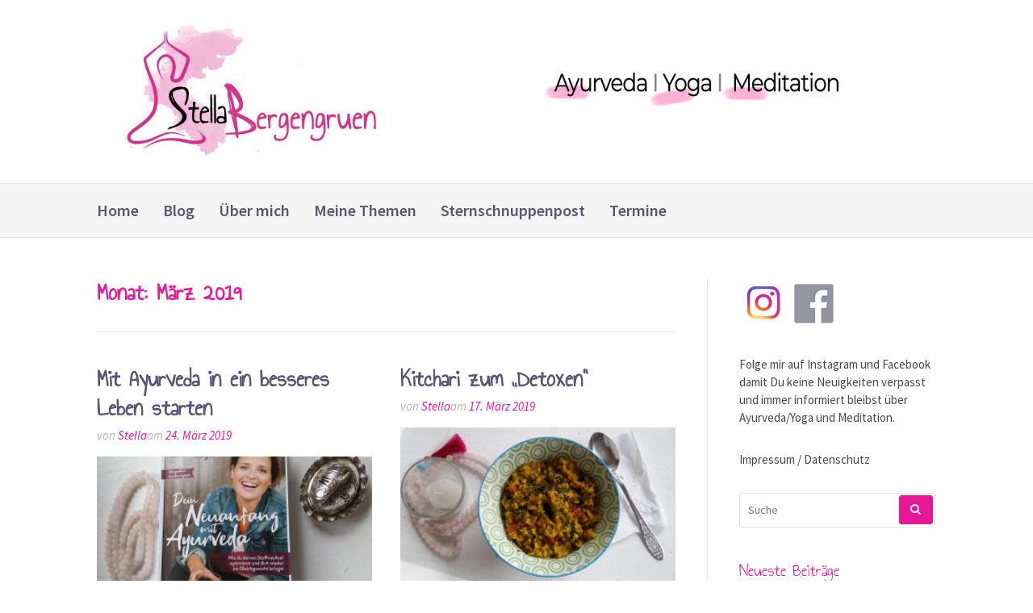

--- FILE ---
content_type: text/html; charset=UTF-8
request_url: https://stella-bergengruen.de/2019/03/
body_size: 46492
content:
<!DOCTYPE html>
<html lang="de">
<head>
<meta charset="UTF-8">
<meta name="viewport" content="width=device-width, initial-scale=1">
<link rel="profile" href="http://gmpg.org/xfn/11">
<link rel="pingback" href="https://stella-bergengruen.de/xmlrpc.php">

<title>März 2019</title>
<meta name='robots' content='max-image-preview:large' />
<link rel='dns-prefetch' href='//fonts.googleapis.com' />
<link href='https://fonts.gstatic.com' crossorigin rel='preconnect' />
<link rel="alternate" type="application/rss+xml" title=" &raquo; Feed" href="https://stella-bergengruen.de/feed/" />
<link rel="alternate" type="application/rss+xml" title=" &raquo; Kommentar-Feed" href="https://stella-bergengruen.de/comments/feed/" />
<style id='wp-img-auto-sizes-contain-inline-css' type='text/css'>
img:is([sizes=auto i],[sizes^="auto," i]){contain-intrinsic-size:3000px 1500px}
/*# sourceURL=wp-img-auto-sizes-contain-inline-css */
</style>
<style id='wp-emoji-styles-inline-css' type='text/css'>

	img.wp-smiley, img.emoji {
		display: inline !important;
		border: none !important;
		box-shadow: none !important;
		height: 1em !important;
		width: 1em !important;
		margin: 0 0.07em !important;
		vertical-align: -0.1em !important;
		background: none !important;
		padding: 0 !important;
	}
/*# sourceURL=wp-emoji-styles-inline-css */
</style>
<style id='wp-block-library-inline-css' type='text/css'>
:root{--wp-block-synced-color:#7a00df;--wp-block-synced-color--rgb:122,0,223;--wp-bound-block-color:var(--wp-block-synced-color);--wp-editor-canvas-background:#ddd;--wp-admin-theme-color:#007cba;--wp-admin-theme-color--rgb:0,124,186;--wp-admin-theme-color-darker-10:#006ba1;--wp-admin-theme-color-darker-10--rgb:0,107,160.5;--wp-admin-theme-color-darker-20:#005a87;--wp-admin-theme-color-darker-20--rgb:0,90,135;--wp-admin-border-width-focus:2px}@media (min-resolution:192dpi){:root{--wp-admin-border-width-focus:1.5px}}.wp-element-button{cursor:pointer}:root .has-very-light-gray-background-color{background-color:#eee}:root .has-very-dark-gray-background-color{background-color:#313131}:root .has-very-light-gray-color{color:#eee}:root .has-very-dark-gray-color{color:#313131}:root .has-vivid-green-cyan-to-vivid-cyan-blue-gradient-background{background:linear-gradient(135deg,#00d084,#0693e3)}:root .has-purple-crush-gradient-background{background:linear-gradient(135deg,#34e2e4,#4721fb 50%,#ab1dfe)}:root .has-hazy-dawn-gradient-background{background:linear-gradient(135deg,#faaca8,#dad0ec)}:root .has-subdued-olive-gradient-background{background:linear-gradient(135deg,#fafae1,#67a671)}:root .has-atomic-cream-gradient-background{background:linear-gradient(135deg,#fdd79a,#004a59)}:root .has-nightshade-gradient-background{background:linear-gradient(135deg,#330968,#31cdcf)}:root .has-midnight-gradient-background{background:linear-gradient(135deg,#020381,#2874fc)}:root{--wp--preset--font-size--normal:16px;--wp--preset--font-size--huge:42px}.has-regular-font-size{font-size:1em}.has-larger-font-size{font-size:2.625em}.has-normal-font-size{font-size:var(--wp--preset--font-size--normal)}.has-huge-font-size{font-size:var(--wp--preset--font-size--huge)}.has-text-align-center{text-align:center}.has-text-align-left{text-align:left}.has-text-align-right{text-align:right}.has-fit-text{white-space:nowrap!important}#end-resizable-editor-section{display:none}.aligncenter{clear:both}.items-justified-left{justify-content:flex-start}.items-justified-center{justify-content:center}.items-justified-right{justify-content:flex-end}.items-justified-space-between{justify-content:space-between}.screen-reader-text{border:0;clip-path:inset(50%);height:1px;margin:-1px;overflow:hidden;padding:0;position:absolute;width:1px;word-wrap:normal!important}.screen-reader-text:focus{background-color:#ddd;clip-path:none;color:#444;display:block;font-size:1em;height:auto;left:5px;line-height:normal;padding:15px 23px 14px;text-decoration:none;top:5px;width:auto;z-index:100000}html :where(.has-border-color){border-style:solid}html :where([style*=border-top-color]){border-top-style:solid}html :where([style*=border-right-color]){border-right-style:solid}html :where([style*=border-bottom-color]){border-bottom-style:solid}html :where([style*=border-left-color]){border-left-style:solid}html :where([style*=border-width]){border-style:solid}html :where([style*=border-top-width]){border-top-style:solid}html :where([style*=border-right-width]){border-right-style:solid}html :where([style*=border-bottom-width]){border-bottom-style:solid}html :where([style*=border-left-width]){border-left-style:solid}html :where(img[class*=wp-image-]){height:auto;max-width:100%}:where(figure){margin:0 0 1em}html :where(.is-position-sticky){--wp-admin--admin-bar--position-offset:var(--wp-admin--admin-bar--height,0px)}@media screen and (max-width:600px){html :where(.is-position-sticky){--wp-admin--admin-bar--position-offset:0px}}

/*# sourceURL=wp-block-library-inline-css */
</style><style id='wp-block-heading-inline-css' type='text/css'>
h1:where(.wp-block-heading).has-background,h2:where(.wp-block-heading).has-background,h3:where(.wp-block-heading).has-background,h4:where(.wp-block-heading).has-background,h5:where(.wp-block-heading).has-background,h6:where(.wp-block-heading).has-background{padding:1.25em 2.375em}h1.has-text-align-left[style*=writing-mode]:where([style*=vertical-lr]),h1.has-text-align-right[style*=writing-mode]:where([style*=vertical-rl]),h2.has-text-align-left[style*=writing-mode]:where([style*=vertical-lr]),h2.has-text-align-right[style*=writing-mode]:where([style*=vertical-rl]),h3.has-text-align-left[style*=writing-mode]:where([style*=vertical-lr]),h3.has-text-align-right[style*=writing-mode]:where([style*=vertical-rl]),h4.has-text-align-left[style*=writing-mode]:where([style*=vertical-lr]),h4.has-text-align-right[style*=writing-mode]:where([style*=vertical-rl]),h5.has-text-align-left[style*=writing-mode]:where([style*=vertical-lr]),h5.has-text-align-right[style*=writing-mode]:where([style*=vertical-rl]),h6.has-text-align-left[style*=writing-mode]:where([style*=vertical-lr]),h6.has-text-align-right[style*=writing-mode]:where([style*=vertical-rl]){rotate:180deg}
/*# sourceURL=https://stella-bergengruen.de/wp-includes/blocks/heading/style.min.css */
</style>
<style id='wp-block-paragraph-inline-css' type='text/css'>
.is-small-text{font-size:.875em}.is-regular-text{font-size:1em}.is-large-text{font-size:2.25em}.is-larger-text{font-size:3em}.has-drop-cap:not(:focus):first-letter{float:left;font-size:8.4em;font-style:normal;font-weight:100;line-height:.68;margin:.05em .1em 0 0;text-transform:uppercase}body.rtl .has-drop-cap:not(:focus):first-letter{float:none;margin-left:.1em}p.has-drop-cap.has-background{overflow:hidden}:root :where(p.has-background){padding:1.25em 2.375em}:where(p.has-text-color:not(.has-link-color)) a{color:inherit}p.has-text-align-left[style*="writing-mode:vertical-lr"],p.has-text-align-right[style*="writing-mode:vertical-rl"]{rotate:180deg}
/*# sourceURL=https://stella-bergengruen.de/wp-includes/blocks/paragraph/style.min.css */
</style>
<style id='global-styles-inline-css' type='text/css'>
:root{--wp--preset--aspect-ratio--square: 1;--wp--preset--aspect-ratio--4-3: 4/3;--wp--preset--aspect-ratio--3-4: 3/4;--wp--preset--aspect-ratio--3-2: 3/2;--wp--preset--aspect-ratio--2-3: 2/3;--wp--preset--aspect-ratio--16-9: 16/9;--wp--preset--aspect-ratio--9-16: 9/16;--wp--preset--color--black: #000000;--wp--preset--color--cyan-bluish-gray: #abb8c3;--wp--preset--color--white: #ffffff;--wp--preset--color--pale-pink: #f78da7;--wp--preset--color--vivid-red: #cf2e2e;--wp--preset--color--luminous-vivid-orange: #ff6900;--wp--preset--color--luminous-vivid-amber: #fcb900;--wp--preset--color--light-green-cyan: #7bdcb5;--wp--preset--color--vivid-green-cyan: #00d084;--wp--preset--color--pale-cyan-blue: #8ed1fc;--wp--preset--color--vivid-cyan-blue: #0693e3;--wp--preset--color--vivid-purple: #9b51e0;--wp--preset--gradient--vivid-cyan-blue-to-vivid-purple: linear-gradient(135deg,rgb(6,147,227) 0%,rgb(155,81,224) 100%);--wp--preset--gradient--light-green-cyan-to-vivid-green-cyan: linear-gradient(135deg,rgb(122,220,180) 0%,rgb(0,208,130) 100%);--wp--preset--gradient--luminous-vivid-amber-to-luminous-vivid-orange: linear-gradient(135deg,rgb(252,185,0) 0%,rgb(255,105,0) 100%);--wp--preset--gradient--luminous-vivid-orange-to-vivid-red: linear-gradient(135deg,rgb(255,105,0) 0%,rgb(207,46,46) 100%);--wp--preset--gradient--very-light-gray-to-cyan-bluish-gray: linear-gradient(135deg,rgb(238,238,238) 0%,rgb(169,184,195) 100%);--wp--preset--gradient--cool-to-warm-spectrum: linear-gradient(135deg,rgb(74,234,220) 0%,rgb(151,120,209) 20%,rgb(207,42,186) 40%,rgb(238,44,130) 60%,rgb(251,105,98) 80%,rgb(254,248,76) 100%);--wp--preset--gradient--blush-light-purple: linear-gradient(135deg,rgb(255,206,236) 0%,rgb(152,150,240) 100%);--wp--preset--gradient--blush-bordeaux: linear-gradient(135deg,rgb(254,205,165) 0%,rgb(254,45,45) 50%,rgb(107,0,62) 100%);--wp--preset--gradient--luminous-dusk: linear-gradient(135deg,rgb(255,203,112) 0%,rgb(199,81,192) 50%,rgb(65,88,208) 100%);--wp--preset--gradient--pale-ocean: linear-gradient(135deg,rgb(255,245,203) 0%,rgb(182,227,212) 50%,rgb(51,167,181) 100%);--wp--preset--gradient--electric-grass: linear-gradient(135deg,rgb(202,248,128) 0%,rgb(113,206,126) 100%);--wp--preset--gradient--midnight: linear-gradient(135deg,rgb(2,3,129) 0%,rgb(40,116,252) 100%);--wp--preset--font-size--small: 13px;--wp--preset--font-size--medium: 20px;--wp--preset--font-size--large: 36px;--wp--preset--font-size--x-large: 42px;--wp--preset--font-family--annie-use-your-telescope: Annie Use Your Telescope;--wp--preset--spacing--20: 0.44rem;--wp--preset--spacing--30: 0.67rem;--wp--preset--spacing--40: 1rem;--wp--preset--spacing--50: 1.5rem;--wp--preset--spacing--60: 2.25rem;--wp--preset--spacing--70: 3.38rem;--wp--preset--spacing--80: 5.06rem;--wp--preset--shadow--natural: 6px 6px 9px rgba(0, 0, 0, 0.2);--wp--preset--shadow--deep: 12px 12px 50px rgba(0, 0, 0, 0.4);--wp--preset--shadow--sharp: 6px 6px 0px rgba(0, 0, 0, 0.2);--wp--preset--shadow--outlined: 6px 6px 0px -3px rgb(255, 255, 255), 6px 6px rgb(0, 0, 0);--wp--preset--shadow--crisp: 6px 6px 0px rgb(0, 0, 0);}:where(.is-layout-flex){gap: 0.5em;}:where(.is-layout-grid){gap: 0.5em;}body .is-layout-flex{display: flex;}.is-layout-flex{flex-wrap: wrap;align-items: center;}.is-layout-flex > :is(*, div){margin: 0;}body .is-layout-grid{display: grid;}.is-layout-grid > :is(*, div){margin: 0;}:where(.wp-block-columns.is-layout-flex){gap: 2em;}:where(.wp-block-columns.is-layout-grid){gap: 2em;}:where(.wp-block-post-template.is-layout-flex){gap: 1.25em;}:where(.wp-block-post-template.is-layout-grid){gap: 1.25em;}.has-black-color{color: var(--wp--preset--color--black) !important;}.has-cyan-bluish-gray-color{color: var(--wp--preset--color--cyan-bluish-gray) !important;}.has-white-color{color: var(--wp--preset--color--white) !important;}.has-pale-pink-color{color: var(--wp--preset--color--pale-pink) !important;}.has-vivid-red-color{color: var(--wp--preset--color--vivid-red) !important;}.has-luminous-vivid-orange-color{color: var(--wp--preset--color--luminous-vivid-orange) !important;}.has-luminous-vivid-amber-color{color: var(--wp--preset--color--luminous-vivid-amber) !important;}.has-light-green-cyan-color{color: var(--wp--preset--color--light-green-cyan) !important;}.has-vivid-green-cyan-color{color: var(--wp--preset--color--vivid-green-cyan) !important;}.has-pale-cyan-blue-color{color: var(--wp--preset--color--pale-cyan-blue) !important;}.has-vivid-cyan-blue-color{color: var(--wp--preset--color--vivid-cyan-blue) !important;}.has-vivid-purple-color{color: var(--wp--preset--color--vivid-purple) !important;}.has-black-background-color{background-color: var(--wp--preset--color--black) !important;}.has-cyan-bluish-gray-background-color{background-color: var(--wp--preset--color--cyan-bluish-gray) !important;}.has-white-background-color{background-color: var(--wp--preset--color--white) !important;}.has-pale-pink-background-color{background-color: var(--wp--preset--color--pale-pink) !important;}.has-vivid-red-background-color{background-color: var(--wp--preset--color--vivid-red) !important;}.has-luminous-vivid-orange-background-color{background-color: var(--wp--preset--color--luminous-vivid-orange) !important;}.has-luminous-vivid-amber-background-color{background-color: var(--wp--preset--color--luminous-vivid-amber) !important;}.has-light-green-cyan-background-color{background-color: var(--wp--preset--color--light-green-cyan) !important;}.has-vivid-green-cyan-background-color{background-color: var(--wp--preset--color--vivid-green-cyan) !important;}.has-pale-cyan-blue-background-color{background-color: var(--wp--preset--color--pale-cyan-blue) !important;}.has-vivid-cyan-blue-background-color{background-color: var(--wp--preset--color--vivid-cyan-blue) !important;}.has-vivid-purple-background-color{background-color: var(--wp--preset--color--vivid-purple) !important;}.has-black-border-color{border-color: var(--wp--preset--color--black) !important;}.has-cyan-bluish-gray-border-color{border-color: var(--wp--preset--color--cyan-bluish-gray) !important;}.has-white-border-color{border-color: var(--wp--preset--color--white) !important;}.has-pale-pink-border-color{border-color: var(--wp--preset--color--pale-pink) !important;}.has-vivid-red-border-color{border-color: var(--wp--preset--color--vivid-red) !important;}.has-luminous-vivid-orange-border-color{border-color: var(--wp--preset--color--luminous-vivid-orange) !important;}.has-luminous-vivid-amber-border-color{border-color: var(--wp--preset--color--luminous-vivid-amber) !important;}.has-light-green-cyan-border-color{border-color: var(--wp--preset--color--light-green-cyan) !important;}.has-vivid-green-cyan-border-color{border-color: var(--wp--preset--color--vivid-green-cyan) !important;}.has-pale-cyan-blue-border-color{border-color: var(--wp--preset--color--pale-cyan-blue) !important;}.has-vivid-cyan-blue-border-color{border-color: var(--wp--preset--color--vivid-cyan-blue) !important;}.has-vivid-purple-border-color{border-color: var(--wp--preset--color--vivid-purple) !important;}.has-vivid-cyan-blue-to-vivid-purple-gradient-background{background: var(--wp--preset--gradient--vivid-cyan-blue-to-vivid-purple) !important;}.has-light-green-cyan-to-vivid-green-cyan-gradient-background{background: var(--wp--preset--gradient--light-green-cyan-to-vivid-green-cyan) !important;}.has-luminous-vivid-amber-to-luminous-vivid-orange-gradient-background{background: var(--wp--preset--gradient--luminous-vivid-amber-to-luminous-vivid-orange) !important;}.has-luminous-vivid-orange-to-vivid-red-gradient-background{background: var(--wp--preset--gradient--luminous-vivid-orange-to-vivid-red) !important;}.has-very-light-gray-to-cyan-bluish-gray-gradient-background{background: var(--wp--preset--gradient--very-light-gray-to-cyan-bluish-gray) !important;}.has-cool-to-warm-spectrum-gradient-background{background: var(--wp--preset--gradient--cool-to-warm-spectrum) !important;}.has-blush-light-purple-gradient-background{background: var(--wp--preset--gradient--blush-light-purple) !important;}.has-blush-bordeaux-gradient-background{background: var(--wp--preset--gradient--blush-bordeaux) !important;}.has-luminous-dusk-gradient-background{background: var(--wp--preset--gradient--luminous-dusk) !important;}.has-pale-ocean-gradient-background{background: var(--wp--preset--gradient--pale-ocean) !important;}.has-electric-grass-gradient-background{background: var(--wp--preset--gradient--electric-grass) !important;}.has-midnight-gradient-background{background: var(--wp--preset--gradient--midnight) !important;}.has-small-font-size{font-size: var(--wp--preset--font-size--small) !important;}.has-medium-font-size{font-size: var(--wp--preset--font-size--medium) !important;}.has-large-font-size{font-size: var(--wp--preset--font-size--large) !important;}.has-x-large-font-size{font-size: var(--wp--preset--font-size--x-large) !important;}.has-annie-use-your-telescope-font-family{font-family: var(--wp--preset--font-family--annie-use-your-telescope) !important;}
/*# sourceURL=global-styles-inline-css */
</style>

<style id='classic-theme-styles-inline-css' type='text/css'>
/*! This file is auto-generated */
.wp-block-button__link{color:#fff;background-color:#32373c;border-radius:9999px;box-shadow:none;text-decoration:none;padding:calc(.667em + 2px) calc(1.333em + 2px);font-size:1.125em}.wp-block-file__button{background:#32373c;color:#fff;text-decoration:none}
/*# sourceURL=/wp-includes/css/classic-themes.min.css */
</style>
<link rel='stylesheet' id='contact-form-7-css' href='https://stella-bergengruen.de/wp-content/plugins/contact-form-7/includes/css/styles.css?ver=6.1.4' type='text/css' media='all' />
<link rel='stylesheet' id='gatsby-fonts-css' href='https://fonts.googleapis.com/css?family=Source+Sans+Pro%3A400italic%2C600italic%2C700italic%2C400%2C600%2C700&#038;subset=latin%2Clatin-ext' type='text/css' media='all' />
<link rel='stylesheet' id='font-awesome-css' href='https://stella-bergengruen.de/wp-content/themes/gatsby/assets/css/font-awesome.min.css?ver=4.5' type='text/css' media='all' />
<link rel='stylesheet' id='gatsby-style-css' href='https://stella-bergengruen.de/wp-content/themes/gatsby/style.css?ver=6.9' type='text/css' media='all' />
<style id='gatsby-style-inline-css' type='text/css'>

			a{color: ##595575; }
			.entry-meta a,
			.main-navigation a:hover,
			.main-navigation .current_page_item > a,
			.main-navigation .current-menu-item > a,
			.main-navigation .current_page_ancestor > a,
			.widget_tag_cloud a:hover,
			.social-links ul a:hover::before,
			a:hover,
			a.read-more
			 {
				 color : #e71896;
			 }
			button, input[type="button"], input[type="reset"], input[type="submit"]{
				background: #e71896;
				border-color : #e71896;
			}
			.widget_tag_cloud a:hover { border-color : #e71896;}
			.main-navigation a,
			h2.entry-title a,
			h1.entry-title,
			.widget-title,
			.footer-staff-picks h3
			{
				color: #595575;
			}
			button:hover, input[type="button"]:hover,
			input[type="reset"]:hover,
			input[type="submit"]:hover {
					background: #595575;
					border-color: #595575;
			}
/*# sourceURL=gatsby-style-inline-css */
</style>
<link rel='stylesheet' id='newsletter-css' href='https://stella-bergengruen.de/wp-content/plugins/newsletter/style.css?ver=9.1.1' type='text/css' media='all' />
<script type="text/javascript" src="https://stella-bergengruen.de/wp-includes/js/jquery/jquery.min.js?ver=3.7.1" id="jquery-core-js"></script>
<script type="text/javascript" src="https://stella-bergengruen.de/wp-includes/js/jquery/jquery-migrate.min.js?ver=3.4.1" id="jquery-migrate-js"></script>
<link rel="https://api.w.org/" href="https://stella-bergengruen.de/wp-json/" /><link rel="EditURI" type="application/rsd+xml" title="RSD" href="https://stella-bergengruen.de/xmlrpc.php?rsd" />
<meta name="generator" content="WordPress 6.9" />
	<!-- Fonts Plugin CSS - https://fontsplugin.com/ -->
	<style>
		/* Cached: January 25, 2026 at 2:10pm */
/* latin-ext */
@font-face {
  font-family: 'Annie Use Your Telescope';
  font-style: normal;
  font-weight: 400;
  font-display: swap;
  src: url(https://fonts.gstatic.com/s/annieuseyourtelescope/v20/daaLSS4tI2qYYl3Jq9s_Hu74xwktnlKxH6osGVGTnT3A7UU.woff2) format('woff2');
  unicode-range: U+0100-02BA, U+02BD-02C5, U+02C7-02CC, U+02CE-02D7, U+02DD-02FF, U+0304, U+0308, U+0329, U+1D00-1DBF, U+1E00-1E9F, U+1EF2-1EFF, U+2020, U+20A0-20AB, U+20AD-20C0, U+2113, U+2C60-2C7F, U+A720-A7FF;
}
/* latin */
@font-face {
  font-family: 'Annie Use Your Telescope';
  font-style: normal;
  font-weight: 400;
  font-display: swap;
  src: url(https://fonts.gstatic.com/s/annieuseyourtelescope/v20/daaLSS4tI2qYYl3Jq9s_Hu74xwktnlKxH6osGVGTkz3A.woff2) format('woff2');
  unicode-range: U+0000-00FF, U+0131, U+0152-0153, U+02BB-02BC, U+02C6, U+02DA, U+02DC, U+0304, U+0308, U+0329, U+2000-206F, U+20AC, U+2122, U+2191, U+2193, U+2212, U+2215, U+FEFF, U+FFFD;
}

:root {
--font-headings: Annie Use Your Telescope;
}
#site-title, .site-title, #site-title a, .site-title a, .entry-title, .entry-title a, h1, h2, h3, h4, h5, h6, .widget-title, .elementor-heading-title {
font-family: "Annie Use Your Telescope";
font-style: normal;
 }
	</style>
	<!-- Fonts Plugin CSS -->
	<link rel='stylesheet' id='so-css-gatsby-css' href='https://stella-bergengruen.de/wp-content/uploads/so-css/so-css-gatsby.css?ver=1581276205' type='text/css' media='all' />
</head>

<body class="archive date wp-custom-logo wp-theme-gatsby hfeed">
<div id="page" class="site">
	<a class="skip-link screen-reader-text" href="#main">Weiter zum Inhalt</a>

	<header id="masthead" class="site-header" role="banner">

		<div class="container">
			<div class="site-branding">
									<div class="site-logo">
						<a href="https://stella-bergengruen.de/" class="custom-logo-link" rel="home"><img width="1467" height="243" src="https://stella-bergengruen.de/wp-content/uploads/2020/02/cropped-Head_1467x243-1.jpg" class="custom-logo" alt="" decoding="async" fetchpriority="high" srcset="https://stella-bergengruen.de/wp-content/uploads/2020/02/cropped-Head_1467x243-1.jpg 1467w, https://stella-bergengruen.de/wp-content/uploads/2020/02/cropped-Head_1467x243-1-300x50.jpg 300w, https://stella-bergengruen.de/wp-content/uploads/2020/02/cropped-Head_1467x243-1-1024x170.jpg 1024w, https://stella-bergengruen.de/wp-content/uploads/2020/02/cropped-Head_1467x243-1-768x127.jpg 768w" sizes="(max-width: 1467px) 100vw, 1467px" /></a>					</div>
				
									<p class="site-title"><a href="https://stella-bergengruen.de/" rel="home"></a></p>
							</div><!-- .site-branding -->
		</div>

	</header><!-- #masthead -->

	<nav id="site-navigation" class="main-navigation" role="navigation">
		<div class="container">
			<button class="menu-toggle" aria-controls="primary-menu" aria-expanded="false">Menü</button>
			<div class="menu-menu-1-container"><ul id="primary-menu" class="menu"><li id="menu-item-75" class="menu-item menu-item-type-post_type menu-item-object-page menu-item-75"><a href="https://stella-bergengruen.de/home/">Home</a></li>
<li id="menu-item-41" class="menu-item menu-item-type-custom menu-item-object-custom menu-item-home menu-item-41"><a href="http://stella-bergengruen.de/">Blog</a></li>
<li id="menu-item-1182" class="menu-item menu-item-type-post_type menu-item-object-page menu-item-1182"><a href="https://stella-bergengruen.de/ueber-mich/">Über mich</a></li>
<li id="menu-item-59" class="menu-item menu-item-type-post_type menu-item-object-page menu-item-has-children menu-item-59"><a href="https://stella-bergengruen.de/anusara-yoga-meditation-ayurveda/">Meine Themen</a>
<ul class="sub-menu">
	<li id="menu-item-113" class="menu-item menu-item-type-post_type menu-item-object-page menu-item-113"><a href="https://stella-bergengruen.de/ayurveda/">Ayurveda</a></li>
	<li id="menu-item-116" class="menu-item menu-item-type-post_type menu-item-object-page menu-item-116"><a href="https://stella-bergengruen.de/anusara-yoga/">Yoga</a></li>
	<li id="menu-item-114" class="menu-item menu-item-type-post_type menu-item-object-page menu-item-114"><a href="https://stella-bergengruen.de/meditation/">Meditation</a></li>
	<li id="menu-item-115" class="menu-item menu-item-type-post_type menu-item-object-page menu-item-115"><a href="https://stella-bergengruen.de/umweltbewusstsein/">Umweltbewußtsein</a></li>
	<li id="menu-item-229" class="menu-item menu-item-type-post_type menu-item-object-page menu-item-229"><a href="https://stella-bergengruen.de/veganes-leben/">Vegane Rezepte</a></li>
</ul>
</li>
<li id="menu-item-1178" class="menu-item menu-item-type-post_type menu-item-object-page menu-item-1178"><a href="https://stella-bergengruen.de/sternschnuppenpost-newsletter/">Sternschnuppenpost</a></li>
<li id="menu-item-178" class="menu-item menu-item-type-post_type menu-item-object-page menu-item-has-children menu-item-178"><a href="https://stella-bergengruen.de/termine/">Termine</a>
<ul class="sub-menu">
	<li id="menu-item-782" class="menu-item menu-item-type-post_type menu-item-object-page menu-item-782"><a href="https://stella-bergengruen.de/anmeldung-29-06-2019/">Kontakt zu mir</a></li>
	<li id="menu-item-944" class="menu-item menu-item-type-custom menu-item-object-custom menu-item-944"><a href="http://stella-bergengruen.de/?page_id=756">Kurs März 2020</a></li>
</ul>
</li>
</ul></div>		</div>
	</nav><!-- #site-navigation -->



	<div id="content" class="site-content">

<div class="container">
	<div id="primary" class="content-area">
		<main id="main" class="site-main" role="main">

		
			<header class="page-header">
				<h1 class="entry-title">Monat: <span>März 2019</span></h1>			</header><!-- .page-header -->

			<!-- begin .hentry -->
<article id="post-584" class="post-grid post-584 post type-post status-publish format-standard has-post-thumbnail hentry category-ayurveda" >

	<!-- begin .entry-header -->
	<header class="entry-header">
		<h2 class="entry-title"><a href="https://stella-bergengruen.de/mit-ayurveda-in-ein-besseres-leben-starten/" rel="bookmark">Mit Ayurveda in ein besseres Leben starten</a></h2>		<div class="entry-meta">
			<span class="byline"> von <span class="author vcard"><a class="url fn n" href="https://stella-bergengruen.de/author/stella/">Stella</a></span></span><span class="posted-on">am <a href="https://stella-bergengruen.de/mit-ayurveda-in-ein-besseres-leben-starten/" rel="bookmark"><time class="entry-date published" datetime="2019-03-24T19:16:11+00:00">24. März 2019</time><time class="updated" datetime="2019-03-25T09:24:10+00:00">25. März 2019</time></a></span>		</div>
	</header>
	<!-- end .entry-header -->

	<!-- begin .featured-image -->
		<div class="featured-image">
		<a href="https://stella-bergengruen.de/mit-ayurveda-in-ein-besseres-leben-starten/" title="Mit Ayurveda in ein besseres Leben starten"><img width="305" height="175" src="https://stella-bergengruen.de/wp-content/uploads/2019/03/Buch-Dana-305x175.jpg" class="attachment-gatsby-thumb-layout3 size-gatsby-thumb-layout3 wp-post-image" alt="" decoding="async" /></a>	</div>
		<!-- end .featured-image -->

	<!-- begin .entry-info -->
	<div class="entry-info">
		<!-- begin .entry-content -->
		<section class="entry-content">
            <p>&#8222;Dein Neuanfang mit Ayurveda&#8220; Heute möchte ich Dir ein Buch vorstellen&#8222;Dein Neuanfang mit Ayurveda&#8230;wie du deinen Stoffwechsel optimierst und dich wieder ins Gleichgewicht bringst&#8230;&#8220; von Dana Schwandt Dies ist ein&#8230; <a class="read-more" href="https://stella-bergengruen.de/mit-ayurveda-in-ein-besseres-leben-starten/">[Weiterlesen]</a></p>
        </section>
		<!-- end .entry-content -->
	</div>
	<!-- end .entry-info -->

</article>
<!-- end .hentry -->
<!-- begin .hentry -->
<article id="post-572" class="post-grid post-572 post type-post status-publish format-standard has-post-thumbnail hentry category-ayurveda category-veganes-rezepte" >

	<!-- begin .entry-header -->
	<header class="entry-header">
		<h2 class="entry-title"><a href="https://stella-bergengruen.de/kitchari-zum-detoxen/" rel="bookmark">Kitchari zum &#8222;Detoxen&#8220;</a></h2>		<div class="entry-meta">
			<span class="byline"> von <span class="author vcard"><a class="url fn n" href="https://stella-bergengruen.de/author/stella/">Stella</a></span></span><span class="posted-on">am <a href="https://stella-bergengruen.de/kitchari-zum-detoxen/" rel="bookmark"><time class="entry-date published" datetime="2019-03-17T16:23:26+00:00">17. März 2019</time><time class="updated" datetime="2020-02-10T20:40:26+00:00">10. Februar 2020</time></a></span>		</div>
	</header>
	<!-- end .entry-header -->

	<!-- begin .featured-image -->
		<div class="featured-image">
		<a href="https://stella-bergengruen.de/kitchari-zum-detoxen/" title="Kitchari zum &#8222;Detoxen&#8220;"><img width="305" height="175" src="https://stella-bergengruen.de/wp-content/uploads/2019/03/Kitchari-305x175.jpg" class="attachment-gatsby-thumb-layout3 size-gatsby-thumb-layout3 wp-post-image" alt="" decoding="async" /></a>	</div>
		<!-- end .featured-image -->

	<!-- begin .entry-info -->
	<div class="entry-info">
		<!-- begin .entry-content -->
		<section class="entry-content">
            <p>Was bedeutet Detox? &#8222;Detox bedeutet übersetzt Entgiften. Durch eine gesunde Ernährung Entspannungsübungen und Bädern sollen Schadstoffe und Gifte im Körper gebunden und ausgeschieden werden. Normalerweise reinigt sich der menschliche Körper&#8230; <a class="read-more" href="https://stella-bergengruen.de/kitchari-zum-detoxen/">[Weiterlesen]</a></p>
        </section>
		<!-- end .entry-content -->
	</div>
	<!-- end .entry-info -->

</article>
<!-- end .hentry -->
<!-- begin .hentry -->
<article id="post-559" class="post-grid post-559 post type-post status-publish format-standard has-post-thumbnail hentry category-yoga" >

	<!-- begin .entry-header -->
	<header class="entry-header">
		<h2 class="entry-title"><a href="https://stella-bergengruen.de/vergleichen-tut-uns-nicht-gut/" rel="bookmark">Vergleichen tut uns Nicht gut</a></h2>		<div class="entry-meta">
			<span class="byline"> von <span class="author vcard"><a class="url fn n" href="https://stella-bergengruen.de/author/stella/">Stella</a></span></span><span class="posted-on">am <a href="https://stella-bergengruen.de/vergleichen-tut-uns-nicht-gut/" rel="bookmark"><time class="entry-date published" datetime="2019-03-11T11:46:19+00:00">11. März 2019</time><time class="updated" datetime="2019-03-11T11:55:08+00:00">11. März 2019</time></a></span>		</div>
	</header>
	<!-- end .entry-header -->

	<!-- begin .featured-image -->
		<div class="featured-image">
		<a href="https://stella-bergengruen.de/vergleichen-tut-uns-nicht-gut/" title="Vergleichen tut uns Nicht gut"><img width="305" height="175" src="https://stella-bergengruen.de/wp-content/uploads/2019/03/Sonnenstrahlen-305x175.jpg" class="attachment-gatsby-thumb-layout3 size-gatsby-thumb-layout3 wp-post-image" alt="" decoding="async" /></a>	</div>
		<!-- end .featured-image -->

	<!-- begin .entry-info -->
	<div class="entry-info">
		<!-- begin .entry-content -->
		<section class="entry-content">
            <p>&#8222;Schau nicht auf die Nachbarmatte&#8230;&#8220; Na&#8230;den Satz schon mal gehört? Also ich habe ihn schon öfter gehört und muss mich selber immer wieder daran erinnern. Und Vergleiche sind im Yoga,&#8230; <a class="read-more" href="https://stella-bergengruen.de/vergleichen-tut-uns-nicht-gut/">[Weiterlesen]</a></p>
        </section>
		<!-- end .entry-content -->
	</div>
	<!-- end .entry-info -->

</article>
<!-- end .hentry -->
<!-- begin .hentry -->
<article id="post-550" class="post-grid post-550 post type-post status-publish format-standard has-post-thumbnail hentry category-allgemein" >

	<!-- begin .entry-header -->
	<header class="entry-header">
		<h2 class="entry-title"><a href="https://stella-bergengruen.de/der-maerz/" rel="bookmark">Der März</a></h2>		<div class="entry-meta">
			<span class="byline"> von <span class="author vcard"><a class="url fn n" href="https://stella-bergengruen.de/author/stella/">Stella</a></span></span><span class="posted-on">am <a href="https://stella-bergengruen.de/der-maerz/" rel="bookmark"><time class="entry-date published" datetime="2019-03-06T18:45:09+00:00">6. März 2019</time><time class="updated" datetime="2019-03-06T18:50:32+00:00">6. März 2019</time></a></span>		</div>
	</header>
	<!-- end .entry-header -->

	<!-- begin .featured-image -->
		<div class="featured-image">
		<a href="https://stella-bergengruen.de/der-maerz/" title="Der März"><img width="305" height="175" src="https://stella-bergengruen.de/wp-content/uploads/2019/02/Knospe-305x175.jpg" class="attachment-gatsby-thumb-layout3 size-gatsby-thumb-layout3 wp-post-image" alt="" decoding="async" loading="lazy" /></a>	</div>
		<!-- end .featured-image -->

	<!-- begin .entry-info -->
	<div class="entry-info">
		<!-- begin .entry-content -->
		<section class="entry-content">
            <p>Ob nun Halau oder Alaaf, ob Karneval oder Fasching &#8230;&#8230; &#8230;der Ursprung der Festlichkeiten ist der gleiche. Um die Winterdämonen, in vorchristlichen Zeiten, zu vertreiben wurde möglichst laut und lustig&#8230; <a class="read-more" href="https://stella-bergengruen.de/der-maerz/">[Weiterlesen]</a></p>
        </section>
		<!-- end .entry-content -->
	</div>
	<!-- end .entry-info -->

</article>
<!-- end .hentry -->

		</main><!-- #main -->
	</div><!-- #primary -->

	
<aside id="secondary" class="sidebar widget-area" role="complementary">
	<section id="custom_html-4" class="widget_text widget widget_custom_html"><div class="textwidget custom-html-widget"><a href="https://www.instagram.com/stella_bergengruen/"><img src="https://stella-bergengruen.de/wp-content/uploads/2019/10/Inst_60x60.jpg" alt="Instagram" /></a>
<a href="https://www.facebook.com/StellaBergengruen/"><img src="https://stella-bergengruen.de/wp-content/uploads/2019/10/Facebook_60x60.jpg" alt="Facebook" /></a></div></section><section id="text-3" class="widget widget_text">			<div class="textwidget"><p>Folge mir auf <a href="https://www.instagram.com/stella_bergengruen/">Instagram</a> und <a href="https://www.facebook.com/StellaBergengruen/">Facebook</a> damit Du keine Neuigkeiten verpasst und immer informiert bleibst über Ayurveda/Yoga und Meditation.</p>
</div>
		</section><section id="custom_html-3" class="widget_text widget widget_custom_html"><div class="textwidget custom-html-widget"><a href="http://stella-bergengruen.de/?page_id=30">Impressum / Datenschutz</a>
</div></section><section id="search-2" class="widget widget_search"><form role="search" method="get" id="searchform" class="search-form" action="https://stella-bergengruen.de/" >
    <label for="s">
		<span class="screen-reader-text">Suchen nach:</span>
		<input type="text" class="search-field" placeholder="Suche" value="" name="s" id="s" />
	</label>
	<button type="submit" class="search-submit">
        <i class="fa fa-search"></i>
    </button>
    </form></section>
		<section id="recent-posts-2" class="widget widget_recent_entries">
		<h4 class="widget-title">Neueste Beiträge</h4>
		<ul>
											<li>
					<a href="https://stella-bergengruen.de/rosenkohlauflauf-mit-tobinambur/">Rosenkohlauflauf mit Tobinambur</a>
									</li>
											<li>
					<a href="https://stella-bergengruen.de/johannisbeer-kuchen/">Johannisbeer Kuchen</a>
									</li>
											<li>
					<a href="https://stella-bergengruen.de/schoko-kirsch-kuchen/">Schoko &#8211; Kirsch &#8211; Kuchen</a>
									</li>
											<li>
					<a href="https://stella-bergengruen.de/lauchgemuese-mit-violetten-kartoffeln/">Lauchgemüse mit violetten Kartoffeln</a>
									</li>
											<li>
					<a href="https://stella-bergengruen.de/mein-liebstes-birnen-apfelkompott/">Mein liebstes Birnen-Apfelkompott</a>
									</li>
					</ul>

		</section><section id="archives-2" class="widget widget_archive"><h4 class="widget-title">Archiv</h4>
			<ul>
					<li><a href='https://stella-bergengruen.de/2022/02/'>Februar 2022</a></li>
	<li><a href='https://stella-bergengruen.de/2021/08/'>August 2021</a></li>
	<li><a href='https://stella-bergengruen.de/2021/03/'>März 2021</a></li>
	<li><a href='https://stella-bergengruen.de/2021/02/'>Februar 2021</a></li>
	<li><a href='https://stella-bergengruen.de/2020/11/'>November 2020</a></li>
	<li><a href='https://stella-bergengruen.de/2020/07/'>Juli 2020</a></li>
	<li><a href='https://stella-bergengruen.de/2020/06/'>Juni 2020</a></li>
	<li><a href='https://stella-bergengruen.de/2020/05/'>Mai 2020</a></li>
	<li><a href='https://stella-bergengruen.de/2020/04/'>April 2020</a></li>
	<li><a href='https://stella-bergengruen.de/2020/03/'>März 2020</a></li>
	<li><a href='https://stella-bergengruen.de/2020/02/'>Februar 2020</a></li>
	<li><a href='https://stella-bergengruen.de/2020/01/'>Januar 2020</a></li>
	<li><a href='https://stella-bergengruen.de/2019/12/'>Dezember 2019</a></li>
	<li><a href='https://stella-bergengruen.de/2019/11/'>November 2019</a></li>
	<li><a href='https://stella-bergengruen.de/2019/10/'>Oktober 2019</a></li>
	<li><a href='https://stella-bergengruen.de/2019/09/'>September 2019</a></li>
	<li><a href='https://stella-bergengruen.de/2019/08/'>August 2019</a></li>
	<li><a href='https://stella-bergengruen.de/2019/07/'>Juli 2019</a></li>
	<li><a href='https://stella-bergengruen.de/2019/06/'>Juni 2019</a></li>
	<li><a href='https://stella-bergengruen.de/2019/05/'>Mai 2019</a></li>
	<li><a href='https://stella-bergengruen.de/2019/04/'>April 2019</a></li>
	<li><a href='https://stella-bergengruen.de/2019/03/' aria-current="page">März 2019</a></li>
	<li><a href='https://stella-bergengruen.de/2019/02/'>Februar 2019</a></li>
	<li><a href='https://stella-bergengruen.de/2019/01/'>Januar 2019</a></li>
	<li><a href='https://stella-bergengruen.de/2018/12/'>Dezember 2018</a></li>
	<li><a href='https://stella-bergengruen.de/2018/11/'>November 2018</a></li>
	<li><a href='https://stella-bergengruen.de/2018/10/'>Oktober 2018</a></li>
			</ul>

			</section><section id="categories-2" class="widget widget_categories"><h4 class="widget-title">Kategorien</h4>
			<ul>
					<li class="cat-item cat-item-1"><a href="https://stella-bergengruen.de/category/allgemein/">Allgemein</a>
</li>
	<li class="cat-item cat-item-4"><a href="https://stella-bergengruen.de/category/anusara-yoga/">Anusara Yoga</a>
</li>
	<li class="cat-item cat-item-3"><a href="https://stella-bergengruen.de/category/ayurveda/">Ayurveda</a>
</li>
	<li class="cat-item cat-item-5"><a href="https://stella-bergengruen.de/category/meditation/">Meditation</a>
</li>
	<li class="cat-item cat-item-6"><a href="https://stella-bergengruen.de/category/umweltbewusstsein/">Umweltbewußtsein</a>
</li>
	<li class="cat-item cat-item-7"><a href="https://stella-bergengruen.de/category/veganes-rezepte/">Vegane Rezepte</a>
</li>
	<li class="cat-item cat-item-8"><a href="https://stella-bergengruen.de/category/yoga/">Yoga</a>
</li>
			</ul>

			</section><section id="newsletterwidget-2" class="widget widget_newsletterwidget"><h4 class="widget-title">Sternschnuppenpost</h4><div class="tnp tnp-subscription tnp-widget">
<form method="post" action="https://stella-bergengruen.de/wp-admin/admin-ajax.php?action=tnp&amp;na=s">
<input type="hidden" name="nr" value="widget">
<input type="hidden" name="nlang" value="">
<div class="tnp-field tnp-field-firstname"><label for="tnp-1">Vorname</label>
<input class="tnp-name" type="text" name="nn" id="tnp-1" value="" placeholder=""></div>
<div class="tnp-field tnp-field-surname"><label for="tnp-2">Nachname</label>
<input class="tnp-surname" type="text" name="ns" id="tnp-2" value="" placeholder=""></div><div class="tnp-field tnp-field-email"><label for="tnp-3">Email</label>
<input class="tnp-email" type="email" name="ne" id="tnp-3" value="" placeholder="" required></div>
<div class="tnp-field tnp-field-profile"><label for="tnp-4">Nachricht</label>
<input class="tnp-profile tnp-profile-1" id="tnp-profile_1" type="text" size="" name="np1" placeholder="Nachricht an Stella"></div>
<div class="tnp-field tnp-privacy-field"><label><input type="checkbox" name="ny" required class="tnp-privacy"> Indem Du fortfährst, akzeptierst Du unsere Datenschutzerklärung.</label></div><div class="tnp-field tnp-field-button" style="text-align: left"><input class="tnp-submit" type="submit" value="Sternschnuppenpost Abonnieren" style="">
</div>
</form>
</div>
</section></aside><!-- #secondary -->
</div>


	</div><!-- #content -->

	<footer id="colophon" class="site-footer" role="contentinfo">

		
		<div class="site-info">
			<div class="container">

				<div class="site-copyright">
					Copyright &copy; 2026 . Alle Rechte vorbehalten.				</div>

				<div class="theme-info">
								<span class="theme-info-text">
        Gatsby-Theme von <a href="https://freeresponsivethemes.com/" rel="nofollow">FRT</a>		</span>
        				</div>

			</div>
		</div><!-- .site-info -->
	</footer><!-- #colophon -->
</div><!-- #page -->

<script type="speculationrules">
{"prefetch":[{"source":"document","where":{"and":[{"href_matches":"/*"},{"not":{"href_matches":["/wp-*.php","/wp-admin/*","/wp-content/uploads/*","/wp-content/*","/wp-content/plugins/*","/wp-content/themes/gatsby/*","/*\\?(.+)"]}},{"not":{"selector_matches":"a[rel~=\"nofollow\"]"}},{"not":{"selector_matches":".no-prefetch, .no-prefetch a"}}]},"eagerness":"conservative"}]}
</script>
<script type="text/javascript" src="https://stella-bergengruen.de/wp-includes/js/dist/hooks.min.js?ver=dd5603f07f9220ed27f1" id="wp-hooks-js"></script>
<script type="text/javascript" src="https://stella-bergengruen.de/wp-includes/js/dist/i18n.min.js?ver=c26c3dc7bed366793375" id="wp-i18n-js"></script>
<script type="text/javascript" id="wp-i18n-js-after">
/* <![CDATA[ */
wp.i18n.setLocaleData( { 'text direction\u0004ltr': [ 'ltr' ] } );
//# sourceURL=wp-i18n-js-after
/* ]]> */
</script>
<script type="text/javascript" src="https://stella-bergengruen.de/wp-content/plugins/contact-form-7/includes/swv/js/index.js?ver=6.1.4" id="swv-js"></script>
<script type="text/javascript" id="contact-form-7-js-translations">
/* <![CDATA[ */
( function( domain, translations ) {
	var localeData = translations.locale_data[ domain ] || translations.locale_data.messages;
	localeData[""].domain = domain;
	wp.i18n.setLocaleData( localeData, domain );
} )( "contact-form-7", {"translation-revision-date":"2025-10-26 03:28:49+0000","generator":"GlotPress\/4.0.3","domain":"messages","locale_data":{"messages":{"":{"domain":"messages","plural-forms":"nplurals=2; plural=n != 1;","lang":"de"},"This contact form is placed in the wrong place.":["Dieses Kontaktformular wurde an der falschen Stelle platziert."],"Error:":["Fehler:"]}},"comment":{"reference":"includes\/js\/index.js"}} );
//# sourceURL=contact-form-7-js-translations
/* ]]> */
</script>
<script type="text/javascript" id="contact-form-7-js-before">
/* <![CDATA[ */
var wpcf7 = {
    "api": {
        "root": "https:\/\/stella-bergengruen.de\/wp-json\/",
        "namespace": "contact-form-7\/v1"
    }
};
//# sourceURL=contact-form-7-js-before
/* ]]> */
</script>
<script type="text/javascript" src="https://stella-bergengruen.de/wp-content/plugins/contact-form-7/includes/js/index.js?ver=6.1.4" id="contact-form-7-js"></script>
<script type="text/javascript" src="https://stella-bergengruen.de/wp-content/themes/gatsby/assets/js/navigation.js?ver=20151215" id="gatsby-navigation-js"></script>
<script type="text/javascript" src="https://stella-bergengruen.de/wp-content/themes/gatsby/assets/js/skip-link-focus-fix.js?ver=20151215" id="gatsby-skip-link-focus-fix-js"></script>
<script type="text/javascript" id="newsletter-js-extra">
/* <![CDATA[ */
var newsletter_data = {"action_url":"https://stella-bergengruen.de/wp-admin/admin-ajax.php"};
//# sourceURL=newsletter-js-extra
/* ]]> */
</script>
<script type="text/javascript" src="https://stella-bergengruen.de/wp-content/plugins/newsletter/main.js?ver=9.1.1" id="newsletter-js"></script>
<script id="wp-emoji-settings" type="application/json">
{"baseUrl":"https://s.w.org/images/core/emoji/17.0.2/72x72/","ext":".png","svgUrl":"https://s.w.org/images/core/emoji/17.0.2/svg/","svgExt":".svg","source":{"concatemoji":"https://stella-bergengruen.de/wp-includes/js/wp-emoji-release.min.js?ver=6.9"}}
</script>
<script type="module">
/* <![CDATA[ */
/*! This file is auto-generated */
const a=JSON.parse(document.getElementById("wp-emoji-settings").textContent),o=(window._wpemojiSettings=a,"wpEmojiSettingsSupports"),s=["flag","emoji"];function i(e){try{var t={supportTests:e,timestamp:(new Date).valueOf()};sessionStorage.setItem(o,JSON.stringify(t))}catch(e){}}function c(e,t,n){e.clearRect(0,0,e.canvas.width,e.canvas.height),e.fillText(t,0,0);t=new Uint32Array(e.getImageData(0,0,e.canvas.width,e.canvas.height).data);e.clearRect(0,0,e.canvas.width,e.canvas.height),e.fillText(n,0,0);const a=new Uint32Array(e.getImageData(0,0,e.canvas.width,e.canvas.height).data);return t.every((e,t)=>e===a[t])}function p(e,t){e.clearRect(0,0,e.canvas.width,e.canvas.height),e.fillText(t,0,0);var n=e.getImageData(16,16,1,1);for(let e=0;e<n.data.length;e++)if(0!==n.data[e])return!1;return!0}function u(e,t,n,a){switch(t){case"flag":return n(e,"\ud83c\udff3\ufe0f\u200d\u26a7\ufe0f","\ud83c\udff3\ufe0f\u200b\u26a7\ufe0f")?!1:!n(e,"\ud83c\udde8\ud83c\uddf6","\ud83c\udde8\u200b\ud83c\uddf6")&&!n(e,"\ud83c\udff4\udb40\udc67\udb40\udc62\udb40\udc65\udb40\udc6e\udb40\udc67\udb40\udc7f","\ud83c\udff4\u200b\udb40\udc67\u200b\udb40\udc62\u200b\udb40\udc65\u200b\udb40\udc6e\u200b\udb40\udc67\u200b\udb40\udc7f");case"emoji":return!a(e,"\ud83e\u1fac8")}return!1}function f(e,t,n,a){let r;const o=(r="undefined"!=typeof WorkerGlobalScope&&self instanceof WorkerGlobalScope?new OffscreenCanvas(300,150):document.createElement("canvas")).getContext("2d",{willReadFrequently:!0}),s=(o.textBaseline="top",o.font="600 32px Arial",{});return e.forEach(e=>{s[e]=t(o,e,n,a)}),s}function r(e){var t=document.createElement("script");t.src=e,t.defer=!0,document.head.appendChild(t)}a.supports={everything:!0,everythingExceptFlag:!0},new Promise(t=>{let n=function(){try{var e=JSON.parse(sessionStorage.getItem(o));if("object"==typeof e&&"number"==typeof e.timestamp&&(new Date).valueOf()<e.timestamp+604800&&"object"==typeof e.supportTests)return e.supportTests}catch(e){}return null}();if(!n){if("undefined"!=typeof Worker&&"undefined"!=typeof OffscreenCanvas&&"undefined"!=typeof URL&&URL.createObjectURL&&"undefined"!=typeof Blob)try{var e="postMessage("+f.toString()+"("+[JSON.stringify(s),u.toString(),c.toString(),p.toString()].join(",")+"));",a=new Blob([e],{type:"text/javascript"});const r=new Worker(URL.createObjectURL(a),{name:"wpTestEmojiSupports"});return void(r.onmessage=e=>{i(n=e.data),r.terminate(),t(n)})}catch(e){}i(n=f(s,u,c,p))}t(n)}).then(e=>{for(const n in e)a.supports[n]=e[n],a.supports.everything=a.supports.everything&&a.supports[n],"flag"!==n&&(a.supports.everythingExceptFlag=a.supports.everythingExceptFlag&&a.supports[n]);var t;a.supports.everythingExceptFlag=a.supports.everythingExceptFlag&&!a.supports.flag,a.supports.everything||((t=a.source||{}).concatemoji?r(t.concatemoji):t.wpemoji&&t.twemoji&&(r(t.twemoji),r(t.wpemoji)))});
//# sourceURL=https://stella-bergengruen.de/wp-includes/js/wp-emoji-loader.min.js
/* ]]> */
</script>

</body>
</html>


--- FILE ---
content_type: text/css
request_url: https://stella-bergengruen.de/wp-content/uploads/so-css/so-css-gatsby.css?ver=1581276205
body_size: 373
content:
h1.entry-title {
  font-size: 30px;
  color: #e71896;
}

h2.entry-title a {
  font-size: 30px;
}

h2.entry-title a:hover {
  font-size: 30px;
  color: #e71896;
}

.post-list .entry-title {
  font-size: 24px;
  color: #e71896;
}

.widget-title {
  font-size: 22px;
  color: #e71896;
}

.main-navigation a:hover {
  font-size: 20px;
}

.main-navigation a {
  font-size: 20px;
}

.main-navigation ul ul a {
  font-size: 20px;
}

h3 {
  color: #e71896;
  font-weight: bold;
}

h2{
  color: #e71896;
}